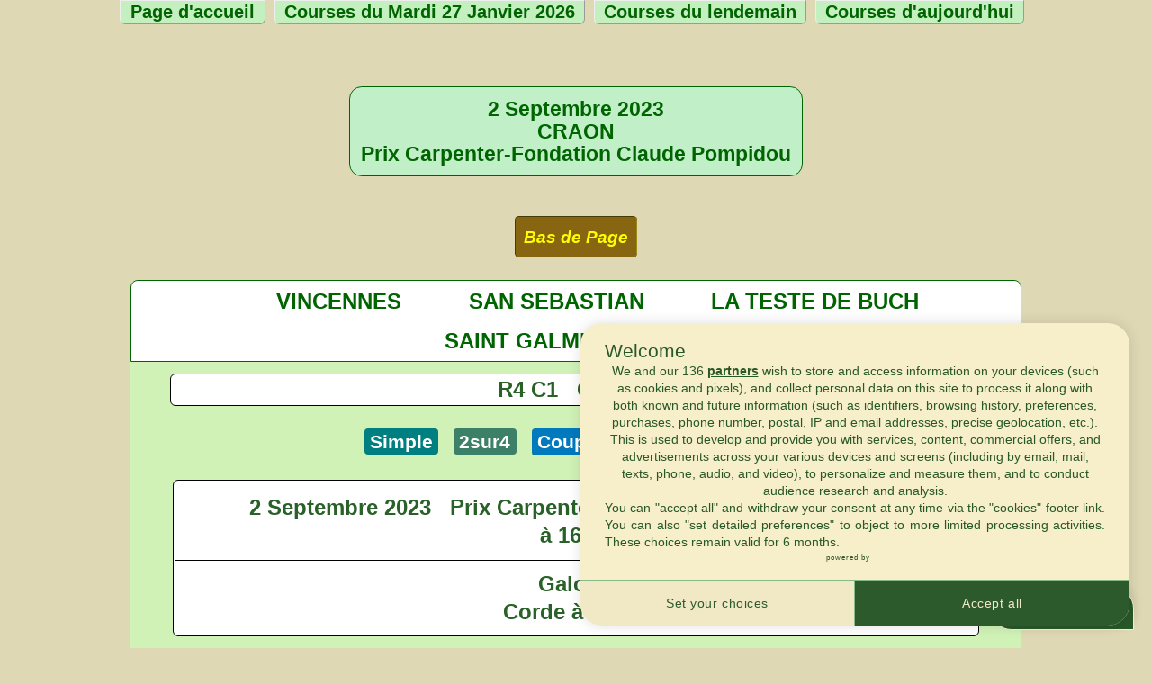

--- FILE ---
content_type: text/html; charset=UTF-8
request_url: https://www.pronostics-courses.fr/php/courses-anciennes/pronostics-old-courses-2309020401.html
body_size: 4615
content:
<!DOCTYPE html>
<html lang="fr">

<head>
<meta http-equiv="Content-Type" content="text/html; charset=utf-8">
<meta name="viewport" content="width=device-width, initial-scale=1.0">

<link rel="stylesheet" type="text/css" nonce="LCrdlxOZlr3+arnV/IJFFklduU/S57vs" href="/tmp_style_20260126_01.css">
<script data-cfasync="false" nonce="LCrdlxOZlr3+arnV/IJFFklduU/S57vs" src="https://cache.consentframework.com/js/pa/25085/c/SZFBN/stub" referrerpolicy="unsafe-url" charset="utf-8" type="text/javascript"></script>
<script data-cfasync="false" nonce="LCrdlxOZlr3+arnV/IJFFklduU/S57vs" src="https://choices.consentframework.com/js/pa/25085/c/SZFBN/cmp" referrerpolicy="unsafe-url" charset="utf-8" type="text/javascript" async></script>

<!--[if IE]>
<meta http-equiv="X-UA-Compatible" content="IE=edge">
<![endif]-->
<!--[if lt IE 9]>
<script nonce="LCrdlxOZlr3+arnV/IJFFklduU/S57vs" src="http://github.com/aFarkas/html5shiv/blob/master/dist/html5shiv.js" defer></script>
<![endif]-->


<!-- Matomo -->
<script nonce="LCrdlxOZlr3+arnV/IJFFklduU/S57vs">
  var _paq = window._paq = window._paq || [];
  /* tracker methods like "setCustomDimension" should be called before "trackPageView" */
  _paq.push(['trackPageView']);
  _paq.push(['enableLinkTracking']);
  _paq.push(['HeatmapSessionRecording::disable']);
  (function() {
    var u="https://analytics.pronostics-courses.fr/";
    _paq.push(['setTrackerUrl', u+'matomo.php']);
    _paq.push(['setSiteId', '1']);
    var d=document, g=d.createElement('script'), s=d.getElementsByTagName('script')[0];
    g.type='text/javascript'; g.nonce="LCrdlxOZlr3+arnV/IJFFklduU/S57vs"; g.async=true; g.src=u+'matomo.js'; s.parentNode.insertBefore(g,s);
  })();
</script>
<!-- End Matomo Code -->



<link rel="canonical" href="https://www.pronostics-courses.fr/php/courses-anciennes/pronostics-old-courses-2309020401.html">
<title>Prix Carpenter-Fondation Claude Pompidou - CRAON - 02/09/2023</title>
<meta name="keywords" content="cheval, chevaux, pronostics, courses de chevaux, pronostic, pronostics courses, pronostics courses de chevaux, estimations pr&eacute;visionnelles, base de donn&eacute;es courses">


<meta name="description" content="2 Septembre 2023 - Pronostics et Statistiques Courses courues : CRAON  Prix Carpenter-Fondation Claude Pompidou 2 SUR 4">
<meta name="author" content="Jean-Francois Ortolo">
</head>
<body itemscope itemtype="http://schema.org/WebPage">
<meta itemprop="name" content="Prix Carpenter-Fondation Claude Pompidou - CRAON - 02/09/2023">
<meta itemprop="description" content="2 Septembre 2023 - Pronostics et Statistiques Courses courues : CRAON  Prix Carpenter-Fondation Claude Pompidou 2 SUR 4">
<a itemprop="url" href="https://www.pronostics-courses.fr/php/courses-anciennes/pronostics-old-courses-2309020401.html" aria-label="2 Septembre 2023 - Pronostics et Statistiques Courses courues : CRAON  Prix Carpenter-Fondation Claude Pompidou 2 SUR 4"></a>
<span itemscope itemtype="http://schema.org/Language">
<meta itemprop="name" content="French">
</span>
<div itemscope itemtype="http://schema.org/AboutPage">
<div itemprop="author" itemscope itemtype="http://schema.org/Person">
<meta itemprop="name" content="Jean-Francois Ortolo">
<meta itemprop="birthDate" content="1957-12-18">
<meta itemprop="nationality" content="French">
<meta itemprop="homeLocation" content="Paris">
</div>
</div>

<meta property="og:title" content="Prix Carpenter-Fondation Claude Pompidou - CRAON - 02/09/2023">
<meta property="og:type" content="Prix Carpenter-Fondation Claude Pompidou - CRAON - 02/09/2023">
<meta property="og:url" content="https://www.pronostics-courses.fr/php/courses-anciennes/pronostics-old-courses-2309020401.html">

<div id="Menu_Page"></div><label for="show-menu" class="show-menu">Menu</label>
<input type="checkbox" id="show-menu" aria-pressed="true" role="button">
<ul id="new_menu" itemscope itemtype="http://schema.org/WebPageElement">
<li itemprop="itemListElement" itemscope itemtype="http://schema.org/ListItem"><a itemprop="item" itemscope itemtype="http://schema.org/SiteNavigationElement" href="https://www.pronostics-courses.fr">Page d&#039;accueil</a></li><li itemprop="itemListElement" itemscope itemtype="http://schema.org/ListItem"><a itemprop="item" itemscope itemtype="http://schema.org/SiteNavigationElement" href="https://www.pronostics-courses.fr/php/courses-anciennes/liste-old-courses-27-1-2026.html"> Courses du Mardi 27 Janvier 2026</a></li><li itemprop="itemListElement" itemscope itemtype="http://schema.org/ListItem"><a itemprop="item" itemscope itemtype="http://schema.org/SiteNavigationElement" href="https://www.pronostics-courses.fr/php/courses-lendemain/new-courses.php">Courses du lendemain</a></li><li itemprop="itemListElement" itemscope itemtype="http://schema.org/ListItem"><a itemprop="item" itemscope itemtype="http://schema.org/SiteNavigationElement" href="https://www.pronostics-courses.fr/php/courses-aujourdhui/new-courses.php">Courses d'aujourd'hui</a></li></ul>
<br>
<br>
<section>
<h1 class="generic_en_tete en_tete coul_titre_courses">
2 Septembre 2023<br>CRAON<br>Prix Carpenter-Fondation Claude Pompidou</h1>
<br>
<br>
<a id="Haut_Page" href="#Bas_Page">Bas de Page</a><br>
<br>
<article>
<table class="generic_main coul_table_courses" itemscope itemtype="http://schema.org/Table">
<caption class="titre_titre_new coul_table_courses" itemprop="description">

<div class="liens_reunions">
<h2 class="center_liens"><a href="https://www.pronostics-courses.fr/php/courses-anciennes/liste-old-courses-02-09-2023.html#ancre_reunion_0">VINCENNES</a>
</h2>
<h2 class="center_liens"><a href="https://www.pronostics-courses.fr/php/courses-anciennes/liste-old-courses-02-09-2023.html#ancre_reunion_1">SAN SEBASTIAN</a>
</h2>
<h2 class="center_liens"><a href="https://www.pronostics-courses.fr/php/courses-anciennes/liste-old-courses-02-09-2023.html#ancre_reunion_2">LA TESTE DE BUCH</a>
</h2>
<h2 class="center_liens"><a href="https://www.pronostics-courses.fr/php/courses-anciennes/liste-old-courses-02-09-2023.html#ancre_reunion_4">SAINT GALMIER</a>
</h2>
<h2 class="center_liens"><a href="https://www.pronostics-courses.fr/php/courses-anciennes/liste-old-courses-02-09-2023.html#ancre_reunion_5">REIMS</a>
</h2>
</div>

<div class="reunion">
R4&nbsp;C1&nbsp;&nbsp;&nbsp;CRAON</div>
<div class="liens_courses_center"><div class="parallelogramme coul logo_simple paris_none">Simple</div>
<div class="parallelogramme coul logo_2sur4 paris_none">2sur4</div>
<div class="parallelogramme coul logo_couple paris_plain">Couplé</div>
<div class="parallelogramme coul logo_trio paris_plain">Trio</div>
<div class="parallelogramme coul logo_mini_multi paris_plain">Mini Multi</div>
</div>
<div class="course_liste">
<div class="course">
<span>2 Septembre 2023</span>&nbsp;&nbsp;&nbsp;<span>Prix Carpenter-Fondation Claude Pompidou</span><br>
&nbsp;<span>&agrave;&nbsp;16h07</span></div>
<div class="liste">
<nav>Galop - </nav>
<nav>Corde à droite</nav>
</div>
</div>
&nbsp;&nbsp;<div class="liens_courses">
<div class="lien_course_none">1</div>
<div class="lien_course_actif"><a href="https://www.pronostics-courses.fr/php/courses-anciennes/pronostics-old-courses-2309020402.html">2</a>
</div>
<div class="lien_course_actif"><a href="https://www.pronostics-courses.fr/php/courses-anciennes/pronostics-old-courses-2309020403.html">3</a>
</div>
<div class="lien_course_actif"><a href="https://www.pronostics-courses.fr/php/courses-anciennes/pronostics-old-courses-2309020404.html">4</a>
</div>
<div class="lien_course_actif"><a href="https://www.pronostics-courses.fr/php/courses-anciennes/pronostics-old-courses-2309020405.html">5</a>
</div>
<div class="lien_course_actif"><a href="https://www.pronostics-courses.fr/php/courses-anciennes/pronostics-old-courses-2309020406.html">6</a>
</div>
<div class="lien_course_actif"><a href="https://www.pronostics-courses.fr/php/courses-anciennes/pronostics-old-courses-2309020407.html">7</a>
</div>
<div class="lien_course_actif"><a href="https://www.pronostics-courses.fr/php/courses-anciennes/pronostics-old-courses-2309020408.html">8</a>
</div>
</div>

</caption>
<thead>
<tr>
<th class="tooltip titrehorse" data-toggle="Nom du Cheval">
Chevaux</th>
<th class="tooltip titrecells" data-toggle="No Partants">
N°</th>
<th class="tooltip titrecells_no_tab" data-toggle="Sexe">
S</th>
<th class="tooltip titrecells_no_tab" data-toggle="Age">
A</th>
<th class="tooltip titrecells_no_tab" data-toggle="Trend à la date de la dernière course.">
Trend<br>Pr&eacute;c&eacute;d</th>
<th class="tooltip titrecells_no_tab" data-toggle="Trend actualisé à la date de la course actuelle.">
Trend<br>Actuel</th>
<th class="tooltip titrecells" data-toggle="Ce mode de Trend ne tient compte que des Courses passées datant de moins d'un an.">
Trend<br>R&eacute;cent</th>
<th class="tooltip titrecells_no_tab" data-toggle="Nombre de jours depuis la dernière course courue.">
Jours</th>
<th class="tooltip titrecells" data-toggle="Estimation Prévisionn. complète.">
Estim.<br>Pr&eacute;vis.</th>
<th class="tooltip titrecells" data-toggle="Nombre de courses précédentes courues par le cheval.">
Couru</th>
<th class="tooltip titrecells" data-toggle="Ce sont les rangs obtenus par chaque Cheval, lors de cette Course.">
Rangs</th>
<th class="tooltip titrecells" data-toggle="Moyenne pondérée des rangs d'arrrivées obtenus pour chaque Courses.">
Indice<br>Rang</th>
<th class="tooltip titrecells_no_tab" data-toggle="La moyenne pondérée ne prend en compte, que les rangs des Chevaux inférieurs ou égaux à 5.">
Plac&eacute;</th>
<th class="tooltip titrecells_no_tab" data-toggle="Pourcent. d'arrivées parmi les cinq premiers.">
&#037;<br>&lt;&#061;5</th>
<th class="tooltip titrecells_no_tab" data-toggle="Pourcent. d'arrivées parmi les trois premiers.">
&#037;<br>&lt;&#061;3</th>
</tr>
</thead>
<tbody>
<tr>
<td class="coul7 coul_black">&nbsp;EXIGENCE</td>
<td class="cellscenter">7</td>
<td class="cellscenter_no_tab">F</td>
<td class="cellscenter_no_tab">2</td>
<td class="cellscenter_no_tab">4,01</td>
<td class="cellscenter_no_tab">-0,63</td>
<td class="cellscenter">4,01</td>
<td class="cellscenter_no_tab">16</td>
<td class="cellscenter">-1,13</td>
<td class="cellscenter">3</td>
<td class="cellscenter">6</td>
<td class="cellscenter">12,14</td>
<td class="cellscenter_no_tab">7,08</td>
<td class="cellscenter_no_tab">66</td>
<td class="cellscenter_no_tab">33</td>
</tr>
<tr>
<td class="coul4 coul_black">&nbsp;VELIA&nbsp;(ARG)</td>
<td class="cellscenter">4</td>
<td class="cellscenter_no_tab">F</td>
<td class="cellscenter_no_tab">2</td>
<td class="cellscenter_no_tab">10,12</td>
<td class="cellscenter_no_tab">10,18</td>
<td class="cellscenter">10,12</td>
<td class="cellscenter_no_tab">48</td>
<td class="cellscenter">10,18</td>
<td class="cellscenter">2</td>
<td class="cellscenter">9</td>
<td class="cellscenter">7,08</td>
<td class="cellscenter_no_tab">7,08</td>
<td class="cellscenter_no_tab">100</td>
<td class="cellscenter_no_tab">50</td>
</tr>
<tr>
<td class="coul3 coul_black">&nbsp;SALMA</td>
<td class="cellscenter">3</td>
<td class="cellscenter_no_tab">F</td>
<td class="cellscenter_no_tab">2</td>
<td class="cellscenter_no_tab">10,12</td>
<td class="cellscenter_no_tab">0,89</td>
<td class="cellscenter">10,12</td>
<td class="cellscenter_no_tab">57</td>
<td class="cellscenter">0,89</td>
<td class="cellscenter">2</td>
<td class="cellscenter2">2</td>
<td class="cellscenter">12,14</td>
<td class="cellscenter_no_tab">10,12</td>
<td class="cellscenter_no_tab">50</td>
<td class="cellscenter_no_tab">0</td>
</tr>
<tr>
<td class="coul5 coul_black">&nbsp;MARA&nbsp;WOOD</td>
<td class="cellscenter">5</td>
<td class="cellscenter_no_tab">F</td>
<td class="cellscenter_no_tab">2</td>
<td class="cellscenter_no_tab">9,35</td>
<td class="cellscenter_no_tab">9,00</td>
<td class="cellscenter">9,35</td>
<td class="cellscenter_no_tab">22</td>
<td class="cellscenter">8,93</td>
<td class="cellscenter">4</td>
<td class="cellscenter">8</td>
<td class="cellscenter">10,12</td>
<td class="cellscenter_no_tab">9,44</td>
<td class="cellscenter_no_tab">75</td>
<td class="cellscenter_no_tab">0</td>
</tr>
<tr>
<td class="coul6 coul_white">&nbsp;LET&#039;S&nbsp;GO&nbsp;GIRL</td>
<td class="cellscenter">6</td>
<td class="cellscenter_no_tab">F</td>
<td class="cellscenter_no_tab">2</td>
<td class="cellscenter_no_tab">16,19</td>
<td class="cellscenter_no_tab">16,19</td>
<td class="cellscenter">16,19</td>
<td class="cellscenter_no_tab">29</td>
<td class="cellscenter">16,19</td>
<td class="cellscenter">1</td>
<td class="cellscenter">10</td>
<td class="cellscenter">16,19</td>
<td class="cellscenter_no_tab">16,19</td>
<td class="cellscenter_no_tab">0</td>
<td class="cellscenter_no_tab">0</td>
</tr>
<tr>
<td class="coul8 coul_black">&nbsp;BELISE</td>
<td class="cellscenter">8</td>
<td class="cellscenter_no_tab">F</td>
<td class="cellscenter_no_tab">2</td>
<td class="cellscenter_no_tab">12,14</td>
<td class="cellscenter_no_tab">12,14</td>
<td class="cellscenter">12,14</td>
<td class="cellscenter_no_tab">39</td>
<td class="cellscenter">12,14</td>
<td class="cellscenter">1</td>
<td class="cellscenter1">1</td>
<td class="cellscenter">12,14</td>
<td class="cellscenter_no_tab">12,14</td>
<td class="cellscenter_no_tab">0</td>
<td class="cellscenter_no_tab">0</td>
</tr>
<tr>
<td class="coul1 coul_black">&nbsp;HIMYAN</td>
<td class="cellscenter">1</td>
<td class="cellscenter_no_tab">F</td>
<td class="cellscenter_no_tab">2</td>
<td class="cellscenter_no_tab">14,16</td>
<td class="cellscenter_no_tab">14,21</td>
<td class="cellscenter">14,16</td>
<td class="cellscenter_no_tab">16</td>
<td class="cellscenter">14,21</td>
<td class="cellscenter">2</td>
<td class="cellscenter3">3</td>
<td class="cellscenter">13,15</td>
<td class="cellscenter_no_tab">13,15</td>
<td class="cellscenter_no_tab">0</td>
<td class="cellscenter_no_tab">0</td>
</tr>
<tr>
<td class="coul2 coul_white">&nbsp;DSCHINGIS&nbsp;JADE</td>
<td class="cellscenter">2</td>
<td class="cellscenter_no_tab">F</td>
<td class="cellscenter_no_tab">2</td>
<td class="cellscenter_no_tab">18,21</td>
<td class="cellscenter_no_tab">18,21</td>
<td class="cellscenter">18,21</td>
<td class="cellscenter_no_tab">9</td>
<td class="cellscenter">18,21</td>
<td class="cellscenter">1</td>
<td class="cellscenter">12</td>
<td class="cellscenter">18,21</td>
<td class="cellscenter_no_tab">18,21</td>
<td class="cellscenter_no_tab">0</td>
<td class="cellscenter_no_tab">0</td>
</tr>
<tr>
<td class="coul10 coul_white">&nbsp;UNEXPECTED&nbsp;GIRL</td>
<td class="cellscenter">10</td>
<td class="cellscenter_no_tab">F</td>
<td class="cellscenter_no_tab">2</td>
<td class="cellscenter_no_tab">0,00</td>
<td class="cellscenter_no_tab">0,00</td>
<td class="cellscenter">0,00</td>
<td class="cellscenter_no_tab">0</td>
<td class="cellscenter">0,00</td>
<td class="cellscenter">0</td>
<td class="cellscenter4">4</td>
<td class="cellscenter">0,00</td>
<td class="cellscenter_no_tab">0,00</td>
<td class="cellscenter_no_tab">0</td>
<td class="cellscenter_no_tab">0</td>
</tr>
<tr>
<td class="coul11 coul_black">&nbsp;TEARDROP&nbsp;EXPLODES</td>
<td class="cellscenter">11</td>
<td class="cellscenter_no_tab">F</td>
<td class="cellscenter_no_tab">2</td>
<td class="cellscenter_no_tab">0,00</td>
<td class="cellscenter_no_tab">0,00</td>
<td class="cellscenter">0,00</td>
<td class="cellscenter_no_tab">0</td>
<td class="cellscenter">0,00</td>
<td class="cellscenter">0</td>
<td class="cellscenter">7</td>
<td class="cellscenter">0,00</td>
<td class="cellscenter_no_tab">0,00</td>
<td class="cellscenter_no_tab">0</td>
<td class="cellscenter_no_tab">0</td>
</tr>
<tr>
<td class="coul9 coul_black">&nbsp;BANSHIE</td>
<td class="cellscenter">9</td>
<td class="cellscenter_no_tab">F</td>
<td class="cellscenter_no_tab">2</td>
<td class="cellscenter_no_tab">0,00</td>
<td class="cellscenter_no_tab">0,00</td>
<td class="cellscenter">0,00</td>
<td class="cellscenter_no_tab">0</td>
<td class="cellscenter">0,00</td>
<td class="cellscenter">0</td>
<td class="cellscenter">5</td>
<td class="cellscenter">0,00</td>
<td class="cellscenter_no_tab">0,00</td>
<td class="cellscenter_no_tab">0</td>
<td class="cellscenter_no_tab">0</td>
</tr>
<tr>
<td class="coul12 coul_black">&nbsp;HOCKA&nbsp;HEY</td>
<td class="cellscenter">12</td>
<td class="cellscenter_no_tab">F</td>
<td class="cellscenter_no_tab">2</td>
<td class="cellscenter_no_tab">0,00</td>
<td class="cellscenter_no_tab">0,00</td>
<td class="cellscenter">0,00</td>
<td class="cellscenter_no_tab">0</td>
<td class="cellscenter">0,00</td>
<td class="cellscenter">0</td>
<td class="cellscenter">11</td>
<td class="cellscenter">0,00</td>
<td class="cellscenter_no_tab">0,00</td>
<td class="cellscenter_no_tab">0</td>
<td class="cellscenter_no_tab">0</td>
</tr>
</tbody>
</table>
</article>
<div>
<br>
</div>
<div>
<p aria-hidden="true"></p>
<br>
</div>
<article>
<div class="autour_pronos">
<table class="generic_pronostics">
<caption class="titre_pronostic">
<h3>
Pronostic Calcul&eacute;
</h3>
</caption>
<thead>
<tr>
<th class="titre_ancienne">
Rangs Pr&eacute;vus
</th><th class="ligne1_anciennes">
1
</th><th class="ligne1_anciennes">
2
</th><th class="ligne1_anciennes">
3
</th><th class="ligne1_anciennes">
4
</th><th class="ligne1_anciennes">
5
</th></tr>
</thead>
<tbody>
<tr>
<td class="titre_ancienne">
Partants
</td><td class="ligne3_anciennes">
7
</td><td class="ligne3_anciennes">
4
</td><td class="ligne3_anciennes">
3
</td><td class="ligne3_anciennes">
5
</td><td class="ligne3_anciennes">
1
</td></tr>
<tr>
<td class="titre_ancienne">
Rangs obtenus
</td><td class="ligne3_anciennes">

</td><td class="ligne3_anciennes">

</td><td class="ligne3_anciennes2">
2
</td><td class="ligne3_anciennes">

</td><td class="ligne3_anciennes3">
3
</td></tr>
</tbody>
</table>
</div>
</article>
<div>
<br>
</div>
<div>
<br>
<br>
</div>
<div>
<br>
</div>
<article>
<h2 class="autour_pronos coul_autour_pronos">
Rapports des Courses
</h2>
<div class="centered_50_rapports">
<div class="tableau_rapports">
<div class="legende">
eRapports pour 1 &euro;</div>
<div class="table">
	<div class="td_first_titre colspan30">
	eSimple
	</div>
	<div class="td_first colspan23">
	8
	</div>
	<div class="td_first colspan23">
	3
	</div>
	<div class="td_first colspan23">
	1
	</div>
	<div class="td_first_bas colspan30">
	Gagnant
	</div>
	<div class="td_bas colspan23">
	4,70
	</div>
	<div class="td_bas colspan23">
	&nbsp;
	</div>
	<div class="td_bas colspan23">
	&nbsp;
	</div>
	<div class="td_first_bas colspan30">
	Plac&eacute;
	</div>
	<div class="td_bas colspan23">
	2,10
	</div>
	<div class="td_bas colspan23">
	2,30
	</div>
	<div class="td_bas colspan23">
	5,60
	</div>
</div>
<br>
<br>
<div class="table">
	<div class="td_first_titre colspan30">
	eCoupl&eacute;
	</div>
	<div class="td_first colspan23">
	8-3
	</div>
	<div class="td_first colspan23">
	8-1
	</div>
	<div class="td_first colspan23">
	3-1
	</div>
	<div class="td_first_bas colspan30">
	Gagnant
	</div>
	<div class="td_bas colspan23">
	14,90
	</div>
	<div class="td_bas colspan23">
	&nbsp;
	</div>
	<div class="td_bas colspan23">
	&nbsp;
	</div>
	<div class="td_first_bas colspan30">
	Plac&eacute;
	</div>
	<div class="td_bas colspan23">
	7,20
	</div>
	<div class="td_bas colspan23">
	15,20
	</div>
	<div class="td_bas colspan23">
	14,70
	</div>
</div>
<br>
<br>
<div class="table">
	<div class="td_first_titre colspan50">
	eTrio
	</div>
	<div class="td_first colspan50">
	8-3-1
	</div>
	<div class="td_first_bas colspan50">
	&nbsp;
	</div>
	<div class="td_bas colspan50">
	90,80
	</div>
</div>
<br>
<br>
<div class="table">
	<div class="td_first_titre colspan33">
	e2sur4
	</div>
	<div class="td_titre colspan66">
	5,50
	</div>
	<div class="td_first_bas colspan33">
	8-3
	</div>
	<div class="td_bas colspan33">
	8-10
	</div>
	<div class="td_bas colspan33">
	3-10
	</div>
	<div class="td_first_bas colspan33">
	8-1
	</div>
	<div class="td_bas colspan33">
	3-1
	</div>
	<div class="td_bas colspan33">
	1-10
	</div>
</div>
<br>
<br>
<div class="table">
	<div class="td_first_titre colspan33">
	eMini Multi
	</div>
	<div class="td_titre colspan66">
	8-3-1-10
	</div>
	<div class="td_first_bas colspan33">
	Mini Multi en 4
	</div>
	<div class="td_bas colspan33">
	Mini Multi en 5
	</div>
	<div class="td_bas colspan33">
	Mini Multi en 6
	</div>
	<div class="td_first_bas colspan33">
	313,50
	</div>
	<div class="td_bas colspan33">
	62,70
	</div>
	<div class="td_bas colspan33">
	20,90
	</div>
</div>
<br>
<br>
</div>
</div>
<p><br></p>
<div class="centered_50_rapports">
<div class="tableau_rapports">
<div class="legende">
Rapports réels pour 1&euro;</div>
<div class="table">
	<div class="td_first_titre colspan30">
	Simple
	</div>
	<div class="td_first colspan23">
	8
	</div>
	<div class="td_first colspan23">
	3
	</div>
	<div class="td_first colspan23">
	1
	</div>
	<div class="td_first_bas colspan30">
	Gagnant
	</div>
	<div class="td_bas colspan23">
	4,90
	</div>
	<div class="td_bas colspan23">
	&nbsp;
	</div>
	<div class="td_bas colspan23">
	&nbsp;
	</div>
	<div class="td_first_bas colspan30">
	Plac&eacute;
	</div>
	<div class="td_bas colspan23">
	1,80
	</div>
	<div class="td_bas colspan23">
	2,20
	</div>
	<div class="td_bas colspan23">
	7,00
	</div>
</div>
<br>
<br>
<div class="table">
	<div class="td_first_titre colspan30">
	Coupl&eacute;
	</div>
	<div class="td_first colspan23">
	8-3
	</div>
	<div class="td_first colspan23">
	8-1
	</div>
	<div class="td_first colspan23">
	3-1
	</div>
	<div class="td_first_bas colspan30">
	Gagnant
	</div>
	<div class="td_bas colspan23">
	15,20
	</div>
	<div class="td_bas colspan23">
	&nbsp;
	</div>
	<div class="td_bas colspan23">
	&nbsp;
	</div>
	<div class="td_first_bas colspan30">
	Plac&eacute;
	</div>
	<div class="td_bas colspan23">
	7,20
	</div>
	<div class="td_bas colspan23">
	22,80
	</div>
	<div class="td_bas colspan23">
	31,30
	</div>
</div>
<br>
<br>
<div class="table">
	<div class="td_first_titre colspan50">
	Trio
	</div>
	<div class="td_first colspan50">
	8-3-1
	</div>
	<div class="td_first_bas colspan50">
	&nbsp;
	</div>
	<div class="td_bas colspan50">
	115,50
	</div>
</div>
<br>
<br>
<div class="table">
	<div class="td_first_titre colspan33">
	2 sur 4
	</div>
	<div class="td_titre colspan66">
	8,80
	</div>
	<div class="td_first_bas colspan33">
	8-3
	</div>
	<div class="td_bas colspan33">
	8-10
	</div>
	<div class="td_bas colspan33">
	3-10
	</div>
	<div class="td_first_bas colspan33">
	8-1
	</div>
	<div class="td_bas colspan33">
	3-1
	</div>
	<div class="td_bas colspan33">
	1-10
	</div>
</div>
<br>
<br>
<div class="table">
	<div class="td_first_titre colspan33">
	Mini Multi
	</div>
	<div class="td_titre colspan66">
	8-3-1-10
	</div>
	<div class="td_first_bas colspan33">
	Mini Multi en 4
	</div>
	<div class="td_bas colspan33">
	Mini Multi en 5
	</div>
	<div class="td_bas colspan33">
	Mini Multi en 6
	</div>
	<div class="td_first_bas colspan33">
	703,50
	</div>
	<div class="td_bas colspan33">
	140,70
	</div>
	<div class="td_bas colspan33">
	46,90
	</div>
</div>
<br>
<br>
</div>
</div>
<p><br></p>
<p><br></p>
<div class="centered_50_rapports">
<div class="tableau_rapports">
<div class="legende">
Rapports Genybet pour 1 &euro;</div>
<div class="table">
	<div class="td_first_titre colspan30">
	gSimple
	</div>
	<div class="td_first colspan23">
	8
	</div>
	<div class="td_first colspan23">
	3
	</div>
	<div class="td_first colspan23">
	1
	</div>
	<div class="td_first_bas colspan30">
	Gagnant
	</div>
	<div class="td_bas colspan23">
	5,14
	</div>
	<div class="td_bas colspan23">
	&nbsp;
	</div>
	<div class="td_bas colspan23">
	&nbsp;
	</div>
	<div class="td_first_bas colspan30">
	Plac&eacute;
	</div>
	<div class="td_bas colspan23">
	2,23
	</div>
	<div class="td_bas colspan23">
	2,05
	</div>
	<div class="td_bas colspan23">
	6,55
	</div>
</div>
<br>
<br>
<div class="table">
	<div class="td_first_titre colspan30">
	gCoupl&eacute;
	</div>
	<div class="td_first colspan23">
	8-3
	</div>
	<div class="td_first colspan23">
	8-1
	</div>
	<div class="td_first colspan23">
	3-1
	</div>
	<div class="td_first_bas colspan30">
	Gagnant
	</div>
	<div class="td_bas colspan23">
	14,47
	</div>
	<div class="td_bas colspan23">
	&nbsp;
	</div>
	<div class="td_bas colspan23">
	&nbsp;
	</div>
	<div class="td_first_bas colspan30">
	Plac&eacute;
	</div>
	<div class="td_bas colspan23">
	5,69
	</div>
	<div class="td_bas colspan23">
	18,24
	</div>
	<div class="td_bas colspan23">
	17,09
	</div>
</div>
<br>
<br>
<div class="table">
	<div class="td_first_titre colspan50">
	gCoupl&eacute; Ordre
	</div>
	<div class="td_first colspan50">
	8-3
	</div>
	<div class="td_first_bas colspan50">
	Gagnant
	</div>
	<div class="td_bas colspan50">
	13,17
	</div>
</div>
<br>
<br>
<div class="table">
	<div class="td_first_titre colspan50">
	gTrio
	</div>
	<div class="td_first colspan50">
	8-3-1
	</div>
	<div class="td_first_bas colspan50">
	&nbsp;
	</div>
	<div class="td_bas colspan50">
	116,44
	</div>
</div>
<br>
<br>
<div class="table">
	<div class="td_first_titre colspan33">
	g2sur4
	</div>
	<div class="td_titre colspan66">
	6,07
	</div>
	<div class="td_first_bas colspan33">
	8-3
	</div>
	<div class="td_bas colspan33">
	8-10
	</div>
	<div class="td_bas colspan33">
	3-10
	</div>
	<div class="td_first_bas colspan33">
	8-1
	</div>
	<div class="td_bas colspan33">
	3-1
	</div>
	<div class="td_bas colspan33">
	1-10
	</div>
</div>
<br>
<br>
<div class="table">
	<div class="td_first_titre colspan50">
	gTop4
	</div>
	<div class="td_first colspan50">
	8-3-1-10
	</div>
	<div class="td_first_bas colspan50">
	&nbsp;
	</div>
	<div class="td_bas colspan50">
	405,17
	</div>
</div>
<br>
<br>
</div>
</div>
</article>
<div>
</div>
<span itemprop="item" itemscope itemtype="http://schema.org/SiteNavigationElement">
<a class="bouton coul_boutons" href="https://www.pronostics-courses.fr/php/courses-anciennes/mode_demploi.html" itemprop="url">
<span itemprop="description">M&eacute;thode d&#039;Utilisation des Statistiques</span>
</a>
</span>
<div>
<br>
<br>
</div>
<article>
<form action="https://www.pronostics-courses.fr/php/courses-anciennes/statistiques-old-courses.php" method="get">
<div>
<input type="hidden" id="ENTIERS" name="ENTIERS" value="2309020401t3t1t0.0304t0.0304">
</div>
<!-- HAUT DE LA FORM //-->
<div>
<div class="generic_main table1" itemscope itemtype="http://schema.org/Table">
<div class= "tr">
<div class= "row">
<h3 class="coul_table_courses" itemprop="description">
Panneau de Configuration
</h3>
</div>
</div>
<div class= "tr">
<div class= "row">
<!-- Panneau gauche -->
<div class="container_fieldset">
<div class="no_tab_outside_fieldset">
<fieldset>
<legend>
Mode Statistique
</legend>
<div class="inside_fieldset">
<label class="bouton coul_boutons" for="Mode_0">Multiplicatif
</label>
<input type="radio" id="Mode_0" name="MODE" value="0">
</div>
<div class="inside_fieldset">
<label class="bouton coul_boutons" for="Mode_1">Additif
</label>
<input type="radio" id="Mode_1" name="MODE" value="1" checked="checked">
</div>
</fieldset>
</div>
<!-- Fin de Panneau gauche -->
<!-- Panneau milieu -->
<div class="no_tab_outside_fieldset">
<fieldset>
<legend>
Performances
</legend>
<div class="inside_fieldset">
<label class="bouton coul_boutons" for="Redirect_0">Globales
</label>
<input type="radio" name="REDIRECT" id="Redirect_0" value="0">
</div>
<div class="inside_fieldset">
<label class="bouton coul_boutons" for="Redirect_1">Actuelles
</label>
<input type="radio" name="REDIRECT" id="Redirect_1" value="1" checked="checked">
</div>
</fieldset>
</div>
<!-- Panneau droite -->
<div class="outside_fieldset">
<fieldset>
<legend>
Mode Tri
</legend>
<div class="inside_fieldset">
<label class="bouton coul_boutons" for="Tend_0">Trend Actuel
</label>
<input type="radio" name="TEND" id="Tend_0" value="0">
</div>
<div class="inside_fieldset">
<label class="bouton coul_boutons" for="Tend_1">Estimations
</label>
<input type="radio" name="TEND" id="Tend_1" value="1">
</div>
<div class="inside_fieldset">
<label class="bouton coul_boutons" for="Tend_2">Trend Pr&eacute;c&eacute;d
</label>
<input type="radio" name="TEND" id="Tend_2" value="2">
</div>
<div class="inside_fieldset">
<label class="bouton coul_boutons" for="Tend_3">Trend R&eacute;cent
</label>
<input type="radio" name="TEND" id="Tend_3" value="3" checked="checked">
</div>
<div class="inside_fieldset">
<label class="bouton coul_boutons" for="Tend_4">Indices
</label>
<input type="radio" name="TEND" id="Tend_4" value="4">
</div>
<div class="inside_fieldset">
<label class="bouton coul_boutons" for="Tend_5">Mixte
</label>
<input type="radio" name="TEND" id="Tend_5" value="5">
</div>
<div class="inside_fieldset">
<label class="bouton coul_boutons" for="Tend_6">Valeur calcul&eacute;e
</label>
<input type="radio" name="TEND" id="Tend_6" value="6">
</div>
</fieldset>
</div>
<!-- Fin de Panneau droite -->
<!-- Fin de Table-row  -->
<!-- Fin de Tableau principal  -->
<!-- Fin de div  -->
</div>
</div>
</div>
<div class= "tr">
<div class= "row">
<div class="container_fieldset">
<!-- BAS DE LA FORM //-->
<!-- Panneau gauche -->
<div class="no_tab_outside_fieldset">
<fieldset>
<legend>
Partants
</legend>
<div>
<input type="checkbox" id="1" name="PARAM[]" value="1" checked>
<label for="1">
Partants 1
</label>
</div>
<div>
<input type="checkbox" id="2" name="PARAM[]" value="2" checked>
<label for="2">
Partants 2
</label>
</div>
<div>
<input type="checkbox" id="3" name="PARAM[]" value="3" checked>
<label for="3">
Partants 3
</label>
</div>
<div>
<input type="checkbox" id="4" name="PARAM[]" value="4" checked>
<label for="4">
Partants 4
</label>
</div>
<div>
<input type="checkbox" id="5" name="PARAM[]" value="5" checked>
<label for="5">
Partants 5
</label>
</div>
<div>
<input type="checkbox" id="6" name="PARAM[]" value="6" checked>
<label for="6">
Partants 6
</label>
</div>
<div>
<input type="checkbox" id="7" name="PARAM[]" value="7" checked>
<label for="7">
Partants 7
</label>
</div>
<div>
<input type="checkbox" id="8" name="PARAM[]" value="8" checked>
<label for="8">
Partants 8
</label>
</div>
<div>
<input type="checkbox" id="9" name="PARAM[]" value="9" checked>
<label for="9">
Partants 9
</label>
</div>
<div>
<input type="checkbox" id="10" name="PARAM[]" value="10" checked>
<label for="10">
Partants 10
</label>
</div>
<div>
<input type="checkbox" id="11" name="PARAM[]" value="11" checked>
<label for="11">
Partants 11
</label>
</div>
<div>
<input type="checkbox" id="12" name="PARAM[]" value="12" checked>
<label for="12">
Partants 12
</label>
</div>
</fieldset>
</div>
<!-- Fin de Row -->
<!-- Fin de Panneau gauche -->
<!-- Fin de centercellext -->
<input type="hidden" id="TAB_P" name="TAB_P" value="1.2.3.4.5.6.7.8.9.10.11.12">
<!-- Début de Panneau milieu -->
<div class="outside_fieldset">
<fieldset>
<legend>
Historique
</legend>
<div class="inside_fieldset">
<label class="bouton coul_boutons" for="Affic_0">Historique
</label>
<input type="radio" name="AFFIC" id="Affic_0" value="1">
</div>
<!-- Fin de table-row -->
<div class="inside_fieldset">
<label class="bouton coul_boutons" for="Affic_1">Pas d&#039;Histor.
</label>
<input type="radio" name="AFFIC" id="Affic_1" value="0" checked="checked">
</div>
<!-- Fin de table-row -->
</fieldset>
</div>
<!-- Fin de Panneau milieu -->
<!-- Fin de centercellext -->
<!-- Début de Panneau droite -->
<div class="no_tab_outside_fieldset">
<fieldset class="trimestre">
<legend>
Trimestre D&eacute;but
</legend>
<label class="bouton coul_boutons" for="FIRST_PERIODE">Trimestre D&eacute;but
</label>
<select id="FIRST_PERIODE" name="FIRST_PERIODE" size="1">
<option value="8044">2011&nbsp;&#045;&nbsp;1</option>
<option value="8045">2011&nbsp;&#045;&nbsp;2</option>
<option value="8046">2011&nbsp;&#045;&nbsp;3</option>
<option value="8047">2011&nbsp;&#045;&nbsp;4</option>
<option value="8048">2012&nbsp;&#045;&nbsp;1</option>
<option value="8049">2012&nbsp;&#045;&nbsp;2</option>
<option value="8050">2012&nbsp;&#045;&nbsp;3</option>
<option value="8051">2012&nbsp;&#045;&nbsp;4</option>
<option value="8052">2013&nbsp;&#045;&nbsp;1</option>
<option value="8053">2013&nbsp;&#045;&nbsp;2</option>
<option value="8054">2013&nbsp;&#045;&nbsp;3</option>
<option value="8055">2013&nbsp;&#045;&nbsp;4</option>
<option value="8056">2014&nbsp;&#045;&nbsp;1</option>
<option value="8057">2014&nbsp;&#045;&nbsp;2</option>
<option value="8058">2014&nbsp;&#045;&nbsp;3</option>
<option value="8059">2014&nbsp;&#045;&nbsp;4</option>
<option value="8060">2015&nbsp;&#045;&nbsp;1</option>
<option value="8061">2015&nbsp;&#045;&nbsp;2</option>
<option value="8062">2015&nbsp;&#045;&nbsp;3</option>
<option value="8063">2015&nbsp;&#045;&nbsp;4</option>
<option value="8064">2016&nbsp;&#045;&nbsp;1</option>
<option value="8065">2016&nbsp;&#045;&nbsp;2</option>
<option value="8066">2016&nbsp;&#045;&nbsp;3</option>
<option value="8067">2016&nbsp;&#045;&nbsp;4</option>
<option value="8068">2017&nbsp;&#045;&nbsp;1</option>
<option value="8069">2017&nbsp;&#045;&nbsp;2</option>
<option value="8070">2017&nbsp;&#045;&nbsp;3</option>
<option value="8071">2017&nbsp;&#045;&nbsp;4</option>
<option value="8072">2018&nbsp;&#045;&nbsp;1</option>
<option value="8073">2018&nbsp;&#045;&nbsp;2</option>
<option value="8074">2018&nbsp;&#045;&nbsp;3</option>
<option value="8075">2018&nbsp;&#045;&nbsp;4</option>
<option value="8076">2019&nbsp;&#045;&nbsp;1</option>
<option value="8077">2019&nbsp;&#045;&nbsp;2</option>
<option value="8078">2019&nbsp;&#045;&nbsp;3</option>
<option value="8079">2019&nbsp;&#045;&nbsp;4</option>
<option value="8080">2020&nbsp;&#045;&nbsp;1</option>
<option value="8081">2020&nbsp;&#045;&nbsp;2</option>
<option value="8082">2020&nbsp;&#045;&nbsp;3</option>
<option value="8083">2020&nbsp;&#045;&nbsp;4</option>
<option value="8084">2021&nbsp;&#045;&nbsp;1</option>
<option value="8085">2021&nbsp;&#045;&nbsp;2</option>
<option value="8086">2021&nbsp;&#045;&nbsp;3</option>
<option value="8087">2021&nbsp;&#045;&nbsp;4</option>
<option value="8088">2022&nbsp;&#045;&nbsp;1</option>
<option value="8089">2022&nbsp;&#045;&nbsp;2</option>
<option value="8090">2022&nbsp;&#045;&nbsp;3</option>
<option value="8091">2022&nbsp;&#045;&nbsp;4</option>
<option value="8092">2023&nbsp;&#045;&nbsp;1</option>
<option selected="selected" value="8093">2023&nbsp;&#045;&nbsp;2</option>
<option value="8094">2023&nbsp;&#045;&nbsp;3</option>
</select>
<!-- Fin de onecentercell -->
</fieldset>
</div>
<div class="no_tab_outside_fieldset">
<fieldset class="trimestre">
<legend>
Trimestre Fin
</legend>
<label class="bouton coul_boutons" for="LAST_PERIODE">Trimestre Fin
</label>
<select id="LAST_PERIODE" name="LAST_PERIODE" size="1">
<option value="8044">2011&nbsp;&#045;&nbsp;1</option>
<option value="8045">2011&nbsp;&#045;&nbsp;2</option>
<option value="8046">2011&nbsp;&#045;&nbsp;3</option>
<option value="8047">2011&nbsp;&#045;&nbsp;4</option>
<option value="8048">2012&nbsp;&#045;&nbsp;1</option>
<option value="8049">2012&nbsp;&#045;&nbsp;2</option>
<option value="8050">2012&nbsp;&#045;&nbsp;3</option>
<option value="8051">2012&nbsp;&#045;&nbsp;4</option>
<option value="8052">2013&nbsp;&#045;&nbsp;1</option>
<option value="8053">2013&nbsp;&#045;&nbsp;2</option>
<option value="8054">2013&nbsp;&#045;&nbsp;3</option>
<option value="8055">2013&nbsp;&#045;&nbsp;4</option>
<option value="8056">2014&nbsp;&#045;&nbsp;1</option>
<option value="8057">2014&nbsp;&#045;&nbsp;2</option>
<option value="8058">2014&nbsp;&#045;&nbsp;3</option>
<option value="8059">2014&nbsp;&#045;&nbsp;4</option>
<option value="8060">2015&nbsp;&#045;&nbsp;1</option>
<option value="8061">2015&nbsp;&#045;&nbsp;2</option>
<option value="8062">2015&nbsp;&#045;&nbsp;3</option>
<option value="8063">2015&nbsp;&#045;&nbsp;4</option>
<option value="8064">2016&nbsp;&#045;&nbsp;1</option>
<option value="8065">2016&nbsp;&#045;&nbsp;2</option>
<option value="8066">2016&nbsp;&#045;&nbsp;3</option>
<option value="8067">2016&nbsp;&#045;&nbsp;4</option>
<option value="8068">2017&nbsp;&#045;&nbsp;1</option>
<option value="8069">2017&nbsp;&#045;&nbsp;2</option>
<option value="8070">2017&nbsp;&#045;&nbsp;3</option>
<option value="8071">2017&nbsp;&#045;&nbsp;4</option>
<option value="8072">2018&nbsp;&#045;&nbsp;1</option>
<option value="8073">2018&nbsp;&#045;&nbsp;2</option>
<option value="8074">2018&nbsp;&#045;&nbsp;3</option>
<option value="8075">2018&nbsp;&#045;&nbsp;4</option>
<option value="8076">2019&nbsp;&#045;&nbsp;1</option>
<option value="8077">2019&nbsp;&#045;&nbsp;2</option>
<option value="8078">2019&nbsp;&#045;&nbsp;3</option>
<option value="8079">2019&nbsp;&#045;&nbsp;4</option>
<option value="8080">2020&nbsp;&#045;&nbsp;1</option>
<option value="8081">2020&nbsp;&#045;&nbsp;2</option>
<option value="8082">2020&nbsp;&#045;&nbsp;3</option>
<option value="8083">2020&nbsp;&#045;&nbsp;4</option>
<option value="8084">2021&nbsp;&#045;&nbsp;1</option>
<option value="8085">2021&nbsp;&#045;&nbsp;2</option>
<option value="8086">2021&nbsp;&#045;&nbsp;3</option>
<option value="8087">2021&nbsp;&#045;&nbsp;4</option>
<option value="8088">2022&nbsp;&#045;&nbsp;1</option>
<option value="8089">2022&nbsp;&#045;&nbsp;2</option>
<option value="8090">2022&nbsp;&#045;&nbsp;3</option>
<option value="8091">2022&nbsp;&#045;&nbsp;4</option>
<option value="8092">2023&nbsp;&#045;&nbsp;1</option>
<option value="8093">2023&nbsp;&#045;&nbsp;2</option>
<option selected="selected" value="8094">2023&nbsp;&#045;&nbsp;3</option>
</select>
<!-- Fin de onecentercell -->
<!-- Fin de Row -->
</fieldset>
</div>
</div>
<!-- Fin de Panneau droite -->
<!-- Fin de centercellext -->
<!-- Fin de Row -->
<!-- Fin de generic_main table1 -->
<!-- Fin de div  -->
</div>
</div>
<div class= "tr">
<div class= "row">
<input class="coul_boutons" type="submit" value="&nbsp;Ok&nbsp;">
</div>
</div>
</div>
</div>
</form>
</article>
</section>
<div>
<br>
<br>
</div>
<footer>
<ul class="menu_page" itemscope itemtype="http://schema.org/ItemList">
<li class="menu_page_haut" itemprop="itemListElement" itemscope itemtype="http://schema.org/ListItem">
<h4 itemprop="item" itemscope itemtype="http://schema.org/SiteNavigationElement">
<a  class="coul_boutons" itemprop="url" href="https://www.pronostics-courses.fr"><span itemprop="description">Page d&#039;accueil</span></a>
</h4>
</li>
<li class="menu_page_milieu" itemprop="itemListElement" itemscope itemtype="http://schema.org/ListItem">
<h4 itemprop="item" itemscope itemtype="http://schema.org/SiteNavigationElement">
<a  class="coul_boutons" itemprop="url" href="https://www.pronostics-courses.fr/php/courses-anciennes/liste-old-courses-02-09-2023.html"><span itemprop="description">Courses du Jour</span></a>
</h4>
</li>
<li class="menu_page_milieu" itemprop="itemListElement" itemscope itemtype="http://schema.org/ListItem">
<h4 itemprop="item" itemscope itemtype="http://schema.org/SiteNavigationElement">
<a  class="coul_boutons" itemprop="url" href="https://www.pronostics-courses.fr/php/courses-lendemain/new-courses.php"><span itemprop="description">Courses du lendemain</span></a>
</h4>
</li>
<li class="menu_page_bas" itemprop="itemListElement" itemscope itemtype="http://schema.org/ListItem">
<h4 itemprop="item" itemscope itemtype="http://schema.org/SiteNavigationElement">
<a  class="coul_boutons" itemprop="url" href="https://www.pronostics-courses.fr/php/courses-aujourdhui/new-courses.php"><span itemprop="description">Courses d'aujourd'hui</span></a>
</h4>
</li>
</ul>
<br>
<br>
<div>
<a id="Bas_Page" href="#Haut_Page">Haut de Page</a></div>
<div>
<p><br></p>
</div>
<p><br></p>
<h4 id="mentions_legales" itemscope itemtype="http://schema.org/WebPageElement">
<span itemprop="about" itemscope itemtype="http://schema.org/SiteNavigationElement">
<a itemprop="url" href="/php/cgu/mentions-legales.html">
<span itemprop="description">Mentions l&eacute;gales du site</span>
</a>
</span>
</h4>
<p><br></p>
<p aria-hidden="true"></p>
</footer>
</body>
</html>


--- FILE ---
content_type: text/css
request_url: https://www.pronostics-courses.fr/tmp_style_20260126_01.css
body_size: 5513
content:
html {
  width: 100%;
  padding: 0;
  box-sizing: border-box;
}
body {
  background-color: #dfd8b4;
  border: 0;
  margin: 0;
  font-family: Arial, Helvetica, "Liberation Sans", FreeSans, sans-serif;
  font-size: 0.9em;
  line-height: 1.8em;
  text-align: center;
  padding: 0;
  width: 100%;
}
img.view2{border-collapse:collapse;border:thin solid darkgreen;margin-left:auto;margin-right:auto;text-align:center;width:97%;height:auto;}
span.coul_listecourses,
h3.coul_listecourses,
h4.coul_listecourses {
  display: inline-block;
  background-color: #fff;
  border: darkgreen solid 1px;
  color: darkgreen;
  border-radius: 5px;
  text-align: center;
  margin: auto;
  padding: 0.3em 0.7em;
}
h1.coul_titre_courses,
h2.coul_titre_courses {
  color: darkgreen;
  background-color: #c0efc8;
}
div.coul_table_courses,
h3.coul_table_courses {
  padding: 0;
  color: darkgreen;
  background-color: #d0f2b6;
}

table.coul_table_courses,
caption.coul_table_courses {
  padding: 0;
  color: darkgreen;
  background-color: #d0f2b6;
  border-radius: 8px 8px 8px 8px;
}

nav.coul_reunions,
h2.coul_reunions,
header.coul_reunions {
  color: #006400;
  background-color: #e0d880;
}
div.coul_boutons,
table.coul_boutons,
caption.coul_boutons,
th.coul_boutons,
label.coul_boutons,
input.coul_boutons,
a.coul_boutons,
span.coul_boutons {
  color: #ffe524;
  background-color: #006b00;
  font-weight: 766;
}
label.coul_boutons,
input.coul_boutons,
a.coul_boutons,
span.coul_boutons {
  border-radius: 7px;
}
label.bouton {
  font-size: 0.75em;
  width: 8.5em;
  text-align: center;
  margin: auto 5px 5px auto;
}
h2.coul_autour_pronos,
div.coul_autour_pronos,
table.coul_autour_pronos,
h3.coul_autour_pronos {
  color: darkgreen;
  background-color: #a0f0b1;
}
div.coul_autour_pronos {
  display: inline-block;
}
ul {
  list-style-type: none;
}
hr {
  box-sizing: content-box;
  height: 0;
  overflow: visible;
}
button,
input,
select,
textarea {
  font-size: 100%;
  margin: auto;
}
button,
input {
  display: inline-block;
  overflow: visible;
}
button,
select {
  text-transform: none;
}
button::-moz-focus-inner,
[type="button"]::-moz-focus-inner,
[type="submit"]::-moz-focus-inner {
  border-style: none;
  padding: 0;
}
button:-moz-focusring,
[type="button"]:-moz-focusring,
[type="submit"]:-moz-focusring {
  outline: 1px dotted ButtonText;
}
textarea {
  overflow: auto;
}
[type="checkbox"],
[type="radio"] {
  box-sizing: border-box;
  padding: 0;
}
::-webkit-file-upload-button {
  font: inherit;
}
div {
  margin: auto;
  text-align: center;
}
div.menu_page {
  display: inline-block;
  background-color: #fff;
  border: darkgreen inset 1px;
  border-radius: 6px;
  font-size: 1.25em;
  font-weight: 700;
  list-style-type: none;
  margin: 0.5em auto;
  padding: 0.5em;
  text-align: center;
}
h1 {
  margin-left: auto;
  margin-right: auto;
  text-align: center;
  font-size: 1em;
  font-style: normal;
  font-weight: 700;
  text-decoration: none;
}
h2,
div.text {
  text-indent: 2em;
  max-width: 90%;
  margin: 0 auto;
  text-align: center;
  font-size: 1em;
  font-weight: 700;
  color: darkgreen;
}
h2 {
  text-align: center;
}
ul.bloctextebas div.text {
  text-align: center;
}
h3,
h4 {
  display: block;
  color: darkgreen;
  font-size: 1em;
  font-weight: 700;
  margin: 0 auto;
  text-align: center;
}
div.logo {
  font-size: 2em;
  background-color: #6c6;
  background-image: linear-gradient(#4f856a, #57e07f);
  border-radius: 0.6em;
  box-shadow: 1px 1.5px 4px 1px rgb(20, 80, 40, 0.7);
  color: #ff3;
  display: inline-block;
  font-weight: 700;
  padding: 0.5em;
  text-shadow: 0 1px 0 #441;
}
h1.en_tete,
h3.en_tete {
  display: inline-block;
  font-size: 1.6em;
}
div.contact {
  max-width: 95%;
  margin-left: auto;
  margin-right: auto;
  padding: 0;
  text-align: center;
}
h1.generic_en_tete,
h2.generic_en_tete,
h3.generic_en_tete,
div.generic_en_tete {
  display: inline-block;
  border-collapse: collapse;
  border-color: darkgreen;
  border-radius: 0.6em;
  border-style: solid;
  border-width: thin;
  padding: 0.5em;
}
h1.titre,
h2.titre {
  width: 98%;
  margin: 2em auto;
}
h2.en_tete {
  width: 60%;
}
h2.center_liens {
  background-color: #fff;
  border: 0;
  color: darkgreen;
  display: inline-block;
  font-size: 1em;
  font-weight: 700;
  margin: auto;
  padding: 0.4em;
}
h2.center_liens a:hover {
  color: #c93;
}
div.table1 {
  max-width: 100%;
  border: darkgreen solid thin;
  border-collapse: collapse;
  padding: 0.3em;
}
a {
  color: inherit;
  line-height: inherit;
  font-weight: 700;
  text-decoration: none;
}
a:hover {
  text-decoration: underline;
}
a:active {
  outline: 0;
}
table {
  display: table;
  border-spacing: 0;
  border-collapse: separate;
  border-spacing: 0;
  border-width: thin;
  border-style: solid;
  border-color: darkgreen;
  margin: auto;
  text-align: center;
}
caption {
  font-weight: 700;
  margin: 0 auto;
  padding: 0.2em 0.4em;
  text-align: center;
}
td,
th {
  border-collapse: collapse;
  border: darkgreen solid thin;
  font-weight: 700;
  margin: 0;
  text-align: center;
  padding: 0.17em;
}
td {
  color: darkgreen;
}
form {
  text-align: center;
  margin: 0.3em auto;
  margin: 0.3em;
  font-size: 1.4em;
}
form.calendar {
  display: inline-block;
}
table.generic_main {
  display: table;
  margin: auto;
  text-align: center;
  border-collapse: collapse;
  border-spacing: 0;
  border-color: darkgreen;
  border-width: thin;
  border-radius: 8px 8px 8px 8px;
  padding: 0.25em;
  font-size: 1.4em;
}
div.generic_main {
  display: table;
  text-align: center;
  margin: 0 auto;
  font-weight: 700;
  font-size: 1.1em;
  border-collapse: separate;
  padding: 0;
  border: thin solid black;
  border-radius: 10px;
}
caption.titre_titre_new {
  font-size: 1.2em;
  border-color: transparent;
}
div.centercellext {
  display: table-cell;
  padding: 0.2em;
  vertical-align: middle;
  border: darkgreen solid thin;
}
input,
textarea,
select,
button {
  font-size: 20px;
  font-weight: 600;
  box-sizing: border-box;
  color: darkgreen;
  background-color: white;
}
option {
  font-size: 20px;
  font-weight: 600;
}
textarea {
  vertical-align: top;
  font-size: 0.8em;
}
#statistiques {
  border-collapse: collapse;
}
#Bas_Page,
#Haut_Page {
  display: inline-block;
  text-align: center;
  margin: auto;
  font-size: 1.3em;
  padding: 0.5em;
  background-color: #861;
  border-color: #981;
  border-style: ridge;
  border-width: thin;
  border-radius: 0.25em;
  color: yellow;
  font-style: italic;
  font-weight: bold;
}
.bouton {
  display: inline-block;
  max-width: 14em;
  padding: 5px 6px;
  font-size: 18px;
  font-weight: bold;
  margin: 10px auto;
  text-align: center;
  border-style: solid;
  border-width: thin 2px 2px thin;
  border-color: grey;
}
.bouton:hover {
  border-width: 2px thin thin 2px;
}
a.bouton span {
  padding: 2px;
}

td.coul {
  padding: 0.3em;
}
.coul1 {
  background-color: #f90;
}
.coul2 {
  background-color: #93f;
}
.coul3 {
  background-color: #3cf;
}
.coul4 {
  background-color: #6fc;
}
.coul5 {
  background-color: #f9f;
}
.coul6 {
  background-color: #00f;
}
.coul7 {
  background-color: #ff0;
}
.coul8 {
  background-color: #ccc;
}
.coul10 {
  background-color: #000;
}
.coul11 {
  background-color: #3ff;
}
.coul12 {
  background-color: #996;
}
.coul13 {
  background-color: #861;
}
.coul14 {
  background-color: red;
}
.coul15 {
  background-color: #080;
}
.coul16 {
  background-color: #0f0;
}
.coul17 {
  background-color: #ca6;
}
.coul18 {
  background-color: #909;
}

.coul9 {
  background-color: #0c0;
}
.coul_white {
  font-size: 0.9em;
  color: #fff;
  text-align: left;
}
.coul_black {
  font-size: 0.9em;
  color: #000;
  text-align: left;
}

nav.coul {
  grid-column: 1;
  font-weight: 660;
  padding: 0.5em 0.05em;
}

nav.coul_white {
  grid-column: 1;
  font-size: 0.9em;
  color: #fff;
  text-align: left;
}
nav.coul_black {
  grid-column: 1;
  font-size: 0.9em;
  color: #000;
  text-align: left;
}
div.bloc {
  display: inline-block;
  font-size: 1.25em;
  padding: 0;
  vertical-align: top;
  width: 47%;
  text-align: center;
  background-color: #dfd4b0;
  border-collapse: collapse;
  border: maroon solid thin;
  color: darkgreen;
  border-radius: 0.55em;
}
div.blochaut {
  border: 0;
  font-size: 1em;
  font-weight: 400;
  padding: 0;
  width: 100%;
}
div.blocgauche {
  margin: 0 0.7em 0 auto;
}
div.blocdroite {
  margin: 0 auto 0 0.7em;
}
div.en_tete,
header.no_tab_en_tete,
div.no_tab_en_tete {
  display: table;
  text-align: center;
  margin: 0 auto;
  font-size: 1.22em;
  font-weight: 700;
  border-color: darkgreen;
  border-radius: 0.6em;
  border-width: thin;
  color: darkgreen;
  background-color: #c0efc8;
}
#menu {
  font-weight: 700;
  margin-left: auto;
  margin-right: auto;
  padding: 0.2em;
  text-align: center;
}
#menu li {
  margin: auto auto 1em auto;
  text-align: center;
}
#menu a:hover {
  text-decoration: none;
}
a.bouton_gauche {
  min-width: 45%;
}
a.cache {
  visibility: hidden;
}
div.bloctextebas {
  border: 0;
  margin: auto;
  color: darkgreen;
  padding: 0;
  text-align: center;
  width: 90%;
}
ul.bloctextebas {
  width: 100%;
  list-style-position: inside;
  border: 0;
  color: darkgreen;
  padding: 0;
  margin: auto;
  text-align: center;
}
ul.bloctextebas li {
  margin: auto;
}
ul.bloctextebas h3 a {
  width: 14em;
}
div.mentions_legales {
  display: inline-block;
  background-color: #fff;
  border-color: darkgreen;
  border-radius: 0.3em;
  border-style: ridge;
  border-width: thin;
  color: darkgreen;
  margin: auto auto 1em auto;
  font-size: 1.15em;
  font-weight: 700;
  padding: 0.5em;
  text-align: center;
}
#mentions_legales {
  display: inline-block;
  background-color: #fff;
  border-color: darkgreen;
  border-radius: 0.3em;
  border-style: ridge;
  border-width: thin;
  color: darkgreen;
  margin: auto auto 1em auto;
  font-weight: 700;
  padding: 0.5em;
  text-align: center;
}
div.bloctextehaut {
  border: 0;
  color: darkgreen;
  padding: 0;
  width: 100%;
}
div.parallelogramme {
  background-color: transparent;
  font-size: 0.85em;
  padding: 0.1em 0.3em;
  margin: 0.25em;
}
div.paris_plain {
  display: inline-block;
  font-weight: 700;
  border-radius: 0.2em;
  border-color: darkgreen;
  border-style: solid;
  border-width: 0 1px 1px 0;
}
div.logo_simple {
  background-color: #007f80;
  color: white;
}
div.logo_couple {
  background-color: #0079bd;
  color: white;
}
div.logo_trio {
  background-color: #29854b;
  color: white;
}
div.logo_2sur4 {
  background-color: #3d8068;
  color: white;
}
div.logo_multi {
  background-color: #a7672a;
  color: white;
}
div.logo_quinte {
  background-color: #976a1c;
  color: white;
}
div.logo_quarte {
  background-color: #b15c1b;
  color: white;
}
div.logo_tierce {
  background-color: #ab6217;
  color: white;
}
div.logo_trio_ordre {
  background-color: #388444;
  color: white;
}
div.logo_pick5 {
  background-color: #b0600d;
  color: white;
}
div.logo_mini_multi {
  background-color: #a0522d;
  color: white;
}
div.logo_quarte_regional {
  background-color: #b0600d;
  color: white;
}
div.logo_super4 {
  background-color: #2c8252;
  color: white;
}
div.logo_couple_ordre {
  background-color: #0079bd;
  color: white;
}
hr.separation {
  clear: both;
  visibility: hidden;
}
#nom {
  display: inline-block;
  text-align: left;
  margin: auto 0.4em auto auto;
  background-color: #fff;
  border-radius: 0.3em;
  border-collapse: collapse;
  border-color: darkgreen;
  border-style: solid;
  border-width: thin;
  color: darkgreen;
}
#from,
#object {
  display: inline-block;
  width: 50%;
  text-align: left;
  margin: auto;
  background-color: #fff;
  border-radius: 0.3em;
  border-collapse: collapse;
  border-color: darkgreen;
  border-style: solid;
  border-width: thin;
  color: darkgreen;
  padding: 0;
}
#message {
  display: block;
  max-width: 95%;
  font-size: 0.9em;
  padding: 0.3em;
  text-align: justify;
  border-collapse: collapse;
  border-color: darkgreen;
  border-style: solid;
  border-width: thin;
  border-radius: 0.4em;
}
p em {
  display: block;
  font-weight: 400;
}
p#welcome,
h2#welcome {
  padding: 8px 9px;
  border: #399 dotted 1px;
  font-size: 1em;
  color: darkgreen;
}
form#contact_form,
form#annul_form {
  text-align: center;
  font-size: 1em;
  max-width: 30em;
  margin: auto;
  padding: 0;
}
p.center {
  display: block;
  max-width: 30em;
  margin: 0;
  padding: 0;
}
label.right {
  display: inline-block;
  width: 40%;
  text-align: right;
  margin: auto;
  padding: 0.5em;
}
label.center {
  display: block;
  text-align: center;
  margin: auto;
  padding: 0.2em;
}
div.center {
  display: inline-block;
  text-align: center;
  margin: auto;
  padding-top: 0.6em;
  padding-bottom: 0.3em;
}
div.legende {
  background-color: #a0f0b1;
  font-weight: 700;
  margin-bottom: 0.5em;
  padding: 0.3em;
  padding: 0.3em;
  border: black solid 1px;
  border-collapse: collapse;
  border-radius: 4px;
  font-size: 1em;
}
option {
  font-weight: 700;
}
div.interface {
  display: block;
  text-align: center;
  margin: auto;
  border: darkgreen solid thin;
  border-radius: 8px;
  padding: 0;
  max-width: 55em;
}

div.liens_reunions {
  display: block;
  border: #999 solid 1px;
  background-color: white;
  border-color: darkgreen;
  border-style: solid;
  border-width: thin;
  border-radius: 8px 8px 0px 0px;
  font-weight: 700;
  padding: 0;
}
div.liens_courses {
  display: inline-block;
  border: 0;
  font-size: 1.36em;
  font-weight: 700;
  margin-top: 0.15em;
  margin-bottom: 0.4em;
  margin-left: auto;
  margin-right: 0.5em;
  padding: 0;
  text-align: center;
}
div.liens_courses_center {
  display: inline-block;
  text-align: center;
  margin: 0.3em auto;
  font-weight: 600;
}

div.reunion {
  display: block;
  text-align: center;
  width: 90%;
  margin: 0.55em auto;
  border: 1px solid black;
  border-radius: 6px;
  color: #296129;
  background-color: white;
  padding: 0.18em;
}

div.course_liste {
  display: block;
  text-align: center;
  width: 90%;
  margin: 0.6em auto 0.4em auto;
  border: 1px solid black;
  border-collapse: collapse;
  border-radius: 6px;
  color: #296129;
  font-weight: 700;
  background-color: white;
  padding: 0.07em;
}

div.course {
  display: block;
  margin: 0px;
  border-width: 0px 0px 1px 0px;
  border-style: solid;
  border-radius: 5px 5px 0px 0px;
  border-color: black;
  padding: 0.5em;
  line-height: 1.29em;
}
div.liste {
  display: block;
  margin: 0px;
  border-width: 0px;
  border-style: solid;
  border-radius: 0px 0px 5px 5px;
  border-color: black;
  padding: 0.4em;
  line-height: 1.29em;
}
div.lien_course_actif {
  font-size: 1em;
  background-color: #fff;
  border: #999 solid 1px;
  color: darkgreen;
  display: inline-block;
  margin: 0.3em;
  padding: 0.3em;
}
div.lien_course_actif a:hover {
  color: #f90;
  font-weight: 700;
}
div.lien_course_none {
  font-size: 1em;
  background-color: #ff0;
  border: #999 solid 1px;
  color: darkgreen;
  display: inline-block;
  margin: 0.3em;
  padding: 0.3em;
}
td.titrehorse,
th.titrehorse {
  font-weight: 600;
}
td.titrecells,
td.titrecells_no_tab,
th.titrecells,
th.titrecells_no_tab {
  font-weight: 600;
}
td.cellscenter,
td.cellscenter_no_tab {
  background-color: #fff;
  font-weight: 600;
}
td.cellscenter1 {
  background-color: #f90;
  color: darkblue;
}
td.cellscenter2 {
  background-color: #93f;
  color: #fff;
}
td.cellscenter3 {
  background-color: #2cf;
  color: black;
}
td.cellscenter4 {
  background-color: #6fc;
}
td.cellscenter5 {
	background-color : #f9f;
	color : black;
}
h2.autour_pronos,
h3.autour_pronos {
  display: inline-block;
  margin: 0.5em auto 0.8em auto;
  border: black solid 1px;
  border-collapse: collapse;
  border-radius: 4px;
  font-size: 1.5em;
  font-weight: 700;
  padding: 0.3em 0.5em;
}
div.autour_pronos {
  display: inline-block;
  background-color: #dfd8b4;
  border-style: solid;
  border-color: #e1a900;
  border-width: thin;
  border-radius: 8px;
  color: #e1a900;
}
table.generic_pronostics {
  display: table;
  border-collapse: collapse;
  border-color: darkgreen;
  border-width: thin;
  border-radius: 8px;
  padding: 0.25em;
  margin: 0 auto;
  text-align: center;
  font-size: 1.5em;
}
table.pronostics {
  border-color: #9fc;
}
caption.titre_pronostic,
td.titre_pronostic,
th.titre_pronostic {
  background-color: #a0f0b1;
  border-width: 0;
  border-radius: 8px 8px 0px 0px;
  border-style: solid;
  border-color: darkgreen;
  font-weight: 700;
}
th.titre_ancienne,
td.titre_ancienne {
  color: darkgreen;
  border-width: 1px;
  border-style: solid;
  border-color: darkgreen;
  background-color: #c0efc8;
}

th.titre_ancienne,
td.titre_ancienne {
  border: 0;
}
th.ligne1_anciennes {
  color: darkgreen;
  background-color: #c0efc8;
  border-collapse: collapse;
  border: darkgreen solid thin;
}

td.ligne3_anciennes {
  border: darkgreen solid thin;
  background-color: #fff;
}
td.ligne3_anciennes1 {
  background-color: #f90;
  color: darkblue;
}
td.ligne3_anciennes2 {
  background-color: #93f;
  color: #fff;
}
td.ligne3_anciennes3 {
  background-color: #2cf;
  color: black;
}
td.ligne3_anciennes4 {
  background-color: #6fc;
}
td.ligne3_anciennes5 {
	background-color : #f9f;
	color : black;
}
div.titre {
  display: table-cell;
  font-size: 1em;
  vertical-align: middle;
  font-weight: 600;
  padding: 0.2em;
}

td.onecentercell {
  border: 0;
  font-size: 1.15em;
  padding: 0;
  text-align: center;
}
div.tableau {
  border-collapse: collapse;
  border-spacing: 0.1em;
  color: darkgreen;
  display: table;
  font-size: 1.25em;
  margin-left: auto;
  margin-right: auto;
  text-align: center;
}
section.nav_index,
header.nav_index,
article.nav_index,
aside.nav_index,
footer.nav_index {
  width: 99%;
  margin: 1.8em auto 1.5em auto;
  text-align: center;
  padding: 0;
}
header.nav_index {
  margin: 2em auto 0.8em auto;
}
aside.nav_index {
  margin: 0 auto 0 auto;
}
header.main {
  padding: 0;
  margin: auto;
  text-align: center;
}
div.tableau_liste_accueil {
  font-size: 1.1em;
  color: darkgreen;
  font-weight: 700;
  margin: 0 auto;
  text-align: center;
  border: 0;
  padding: 0.4em;
}
div.blocgauche div.tableau_liste_accueil {
  font-size: 1.05em;
}
section.tableau {
  max-width: 100%;
  margin: 0;
  text-align: center;
}
header.liste {
  display: inline-block;
  margin: 1.9em auto 0.8em auto;
  border-color: black;
  border-style: solid;
  border-width: 1px;
  border-radius: 6px;
}
nav.num_reunion {
  display: inline-block;
  text-align: left;
  font-weight: 700;
  margin: 0 auto 0 0.5em;
}
h2.nom_reunion {
  display: inline-block;
  font-size: 1em;
  font-weight: 700;
  text-align: center;
  margin: 0 auto;
  padding: 0.3em;
}
article.tableau {
  text-align: center;
  width: 90%;
  margin: 0 auto;
  padding: 0;
  background-color: transparent;
  border-style: solid;
  border-width: 1px;
  border-color: transparent;
  border-radius: 20px;
}
article.table {
  display: flex;
  flex-direction: column;
  text-align: center;
  margin: 0 auto;
  padding: 0;
  background-color: white;
  border-style: solid;
  border-width: 1px;
  border-color: black;
  border-radius: 20px;
  overflow: hidden;
}
aside.table {
  display: flex;
  flex-direction: column;
  text-align: center;
  margin: 0 auto;
  padding: 0;
  background-color: white;
  border-style: solid;
  border-width: 1px;
  border-color: black;
  border-radius: 20px;
  overflow: hidden;
}
div.td_row {
  display: flex;
  flex-direction: column;
  flex-grow: 1;
  width: 100%;
  background-color: white;
  border: 0;
}

div.td {
  display: flex;
  flex-direction: row;
  flex-wrap: wrap;
  justify-content: center;
  background-color: white;
  border: 0;
}

div.td_row + div.td {
}

div.td + div.td {
}

article.table td.td_row td.td {
  border-bottom-width: 1px;
}
aside.table td.td_row td.td {
  border-bottom-width: 1px;
}

article.table td.td_row:last-child td.td {
  border-bottom-width: 0;
}
aside.table td.td_row:last-child td.td {
  border-bottom-width: 0;
}

article.table td.td_row:nth-child(2n + 1) td.td {
  border-bottom-width: 0;
}
aside.table td.td_row:nth-child(2n + 1) td.td {
  border-bottom-width: 0;
}

aside.table div.td_row {
  border-color: black;
  border-style: solid;
  border-bottom-width: 1px;
}

aside.table:last-child div.td_row:last-child {
  border-bottom-width: 0;
}

div.ligne {
  display: table-row;
}
nav.num_courses {
  text-align: center;
  padding: 0.35em;
  font-weight: 700;
}
nav.nom_course {
  padding: 0.35em;
  text-align: center;
}
span.nom_course {
  padding: 0;
  font-weight: 700;
}
span.pari {
  display: inline-block;
  text-align: center;
  font-weight: 600;
}
div.pari {
  text-align: center;
  padding: 0.5em;
  font-weight: 600;
  font-size: 0.9em;
  text-decoration: none;
}
nav.heure {
  padding: 0.35em;
}
nav.partants {
  padding: 0.35em;
}

nav.liste {
  display: block;
  padding: 0.2em;
}
#new_menu {
  font-weight: 700;
  font-size: 20px;
  list-style-type: none;
  margin: 0 auto;
  text-align: center;
  padding: 0;
}
#new_menu li {
  display: inline-block;
  margin-right: 10px;
}
#new_menu li a {
  display: block;
  min-width: 140px;
  text-align: center;
  color: #006400;
  background-color: #c4f0c0;
  border-style: outset;
  border-width: thin;
  border-radius: 0 0 6px 6px;
  padding: 0 10px;
}
#new_menu li a:hover {
  font-weight: 700;
  color: #006400;
  background-color: #fc0;
  border: solid 1px;
  border-color: darkgreen gold gold darkgreen;
}
#new_menu li:hover ul a {
  background-color: #c3e68c;
}
#new_menu li:hover ul a:hover {
  background-color: #399;
  color: #2f3036;
}
#new_menu li ul {
  display: none;
}
#new_menu li ul li {
  display: block;
}
#new_menu li ul li a {
  width: auto;
  min-width: 100px;
  padding: 0 20px;
}
#new_menu li a:hover + .hidden,
.hidden:hover {
  display: block;
}
input#show-menu[type="checkbox"] {
  display: none;
}
input[type="checkbox"]:checked ~ #new_menu {
  display: block;
}
label.show-menu {
  font-weight: 700;
  text-decoration: none;
  color: #f8d000;
  color: yellow;
  background-color: #008000;
  text-align: center;
  padding: 9px 0;
  display: none;
}
div.generic_row {
  font-weight: 700;
  border-color: darkgreen;
  border-width: thin;
  display: table-row;
}
div.generic_cell {
  background-color: #c0f0c0;
  border-collapse: collapse;
  border-color: #009100;
  border-style: solid;
  border-width: thin;
  display: table-cell;
  padding: 0.5em;
}
div.cell_haut_droit {
  border-radius: 0px 6px 0px 0px;
}
div.cell_haut_gauche {
  border-radius: 6px 0px 0px 0px;
}
div.cell_bas_droit {
  border-radius: 0px 0px 6px 0px;
}
div.cell_bas_gauche {
  border-radius: 0px 0px 0px 6px;
}
div.milieu {
  border: 0;
  font-style: normal;
  font-weight: 700;
  padding: 0;
  width: 100%;
}
ul.menu_page {
  display: inline-block;
  background-color: #fff;
  border: darkgreen inset 1px;
  border-radius: 0.3em;
  font-size: 1.25em;
  font-weight: 700;
  list-style-type: none;
  margin: 0.5em auto;
  padding: 0.5em;
  text-align: center;
}
li.menu_page_bas a,
li.menu_page_haut a,
li.menu_page_milieu a {
  display: inline-block;
  width: 80%;
  padding: 5px 12px;
  font-size: 18px;
  margin: 10px auto;
  text-align: center;
  border-style: solid;
  border-width: thin 2px 2px thin;
  border-color: darkgreen;
}
li.menu_page_bas a:hover,
li.menu_page_haut a:hover,
li.menu_page_milieu a:hover {
  text-decoration: none;
  border-width: 2px thin thin 2px;
}
div.liste_courses {
  border: none;
  max-width: 90%;
  margin-left: auto;
  margin-right: auto;
  text-align: center;
}
h2.liste_courses,
ul.liste_courses {
  border: none;
  display: inline-block;
  font-size: 1.05em;
  margin-left: auto;
  margin-right: auto;
  text-align: center;
  padding: 0;
}
aside.liste {
  display: table;
  width: 100%;
  color: darkgreen;
  background-color: white;
  border-color: black;
  border-style: solid;
  border-width: 0 1px 1px 1px;
}
li.liste_courses {
  padding: 0.8em;
  color: darkgreen;
  background-color: white;
  border-color: darkgreen;
  border-style: solid;
  border-width: 0 1px 1px 1px;
}
aside.first,
li.first {
  border-color: black;
  border-style: solid;
  border-width: 1px 1px 1px 1px;
  border-radius: 12px 12px 0 0;
}
li.first {
  font-size: 1.05em;
  font-weight: 700;
  background-color: #e8dd60;
}
aside.last,
li.last {
  border-color: black;
  border-style: solid;
  border-radius: 0 0 12px 12px;
}

div.tr {
  display: table-row;
}
div.row {
  display: table-cell;
  padding: 0.4em;
  color: darkgreen;
  background-color: #c4f0c0;
}

div.generic_main div.tr:not(:last-child) div.row {
  border-bottom-color: black;
  border-bottom-width: thin;
  border-bottom-style: solid;
}

div.englobe_fieldset,
div.outside_fieldset {
  display: inline-flex;
  flex-direction: column;
  flex-wrap: nowrap;
  color: darkgreen;
  background-color: #c4f0c0;
  margin: 0.6em 0.3em;
  border: 0;
}
div.englobe_fieldset {
  max-width: 99%;
  border-color: black;
  border-style: solid;
  border-width: 1px 1px 1px 1px;
  border-radius: 7px 7px 7px 7px;
}

div.container_fieldset {
  display: flex;
  flex-direction: row;
  margin: 0 auto;
  text-align: center;
  border: 0;
}

div.no_tab_outside_fieldset,
h3.outside_fieldset,
h4.outside_fieldset {
  display: flex;
  flex-direction: column;
  flex-wrap: nowrap;
  color: darkgreen;
  background-color: #c4f0c0;
  margin: 0.3em 0;
  border: 0;
}

div.contact {
  margin: 0.4em auto;
  font-weight: 700;
}

fieldset {
  display: flex;
  flex-direction: column;
  flex-wrap: nowrap;
  margin: auto 0.6em;
  background-color: white;
  border: black solid 1px;
  border-radius: 6px;
}
fieldset.trimestre {
  background-color: transparent;
}
legend {
  border: black solid 1px;
  border: 0;
}

div.inside_fieldset,
h2.inside_fieldset,
h3.inside_fieldset,
h4.inside_fieldset {
  display: flex;
  flex-direction: row;
  flex-wrap: nowrap;
  color: darkgreen;
  margin: 0.6em auto;
  border: 0;
}
h2.inside_fieldset,
h3.inside_fieldset,
h4.inside_fieldset {
  width: 90%;
}

div.tableau_rapports {
  text-align: center;
  margin: 0 auto;
  padding: 0;
  border: 0;
  font-size: 1.12em;
}
div.table-row {
  display: table-row;
}
div.onecentercell {
  display: table-cell;
  font-size: 1.2em;
  vertical-align: middle;
  padding: 0.2em;
  text-align: center;
}
label {
  display: inline-block;
}
#calendar {
  border: 0;
  text-align: center;
  margin: 1.4em auto;
}

div.head_calendrier {
  display: table;
  text-align: center;
  border: none;
  margin: auto;
}
div.calendrier,
table.calendrier {
  border: black solid thin;
  border-collapse: collapse;
  padding: 1px;
  text-align: center;
  margin: auto;
}
div.calendrier {
  border-radius: 6px 6px 0px 0px;
}
table.calendrier {
  border-radius: 0px 0px 6px 6px;
}
table.calendrier th {
  display: table-cell;
  border: black solid thin;
  border-collapse: collapse;
  padding: 0.2em;
}
table.calendrier th form {
  display: inline-block;
  font-size: 0.95em;
  width: 2.2em;
  height: 2.2em;
  border: 0;
  padding: 0;
  text-align: center;
  margin: auto 1.2em;
}
table.calendrier th > button {
  display: inline-block;
  width: 2.2em;
  height: 2.2em;
  font-weight: bold;
  border: black solid 1px;
  border-style: outset;
  border-radius: 0.25em;
  cursor: pointer;
  padding: 0.22em;
  text-align: center;
  margin: auto 1.2em;
}
input[type="button"],
input[type="submit"] {
  display: inline-block;
  height: 2.2em;
  font-weight: bold;
  border: black solid 1px;
  border-style: outset;
  border-radius: 0.3em;
  cursor: pointer;
  padding: 0.22em;
  margin: 0;
}
button.disabled {
  display: inline-block;
  width: 2.2em;
  height: 2.2em;
  font-weight: bold;
  background-color: rgb(225, 225, 215);
  border: black solid 1px;
  border-style: outset;
  border-radius: 0.25em;
  cursor: none;
  padding: 0.22em;
  text-align: center;
  margin: 0.3em auto;
  margin: 0.3em;
}
table.calendrier td {
  border: black solid thin;
  border-collapse: collapse;
  background-color: #ffffff;
  text-align: center;
  padding: 0.2em;
}
table td.aujourdhui {
  color: brown;
  font-weight: bold;
}
table td.disabled {
  background-color: rgb(225, 225, 215);
}
.tooltip {
  margin: auto;
  text-align: center;
  position: relative;
}
.tooltip:before {
  content: attr(data-toggle);
  background-color: #fff;
  color: green;
  max-width: 5.6em;
  font-size: 1.05em;
  border-radius: 0.3em;
  border: darkgreen solid thin;
  border-style: outset;
  padding: 0.3em;
  position: absolute;
  overflow-x: visible;
  overflow-y: visible;
  left: -1.25em;
  bottom: 3.5em;
  visibility: hidden;
  opacity: 0;
  transition: opacity 0.3s;
}
.tooltip:after {
  content: "";
  position: absolute;
  bottom: 1.4em;
  margin: auto;
  text-align: center;
  visibility: hidden;
  opacity: 0;
  transition: opacity 0.3s;
}
.tooltip:hover:before,
.tooltip:hover:after {
  visibility: visible;
  opacity: 1;
}
ul.header {
  display: table;
  text-align: center;
  font-weight: 700;
  padding: 0.15em;
  list-style-type: none;
  background-color: transparent;
  margin: 1em auto 0 auto;
}
div.centered_50_rapports {
  width: 100%;
  text-align: center;
  margin: 0 auto;
  border: 0;
  padding: 0;
}

div.table {
  display: flex;
  width: 100%;
  flex-direction: row;
  flex-wrap: wrap;
  text-align: center;
  margin: 0 auto;
  padding: 0;
  border-collapse: collapse;
  border-spacing: 0;
  border: 0;
}
div.td_first_titre,
div.td_first,
div.td_first_bas,
div.td_titre,
div.td_bas {
  border: black solid;
  border-collapse: collapse;
  border-spacing: 0;
}
div.td_first,
div.td_titre {
  border-width: thin thin thin 0;
}
div.td_first_titre {
  border-width: thin thin thin thin;
}
div.td_first_bas {
  border-width: 0 thin thin thin;
}
div.td_bas {
  border-width: 0 thin thin 0;
}
div.colspan23 {
  flex: 0 0 22.9%;
}
div.colspan30 {
  flex: 0 0 29.5%;
}
div.colspan33 {
  flex: 0 0 32.75%;
}
div.colspan50 {
  flex: 0 0 49.5%;
}
div.colspan66 {
  flex: 0 0 66%;
}
div.td_first_titre,
div.td_first,
div.td_titre {
  background-color: #a0f0b1;
  color: black;
  font-weight: 650;
}
div.td_first_bas,
div.td_bas {
  background-color: white;
  font-weight: 600;
}

/**    SMARTPHONE       **/
@media (max-width: 800px) {
  body {
    font-size: 0.8em;
    width: 100%;
  }
  div.bloc {
    font-size: 1.2em;
  }
  div.blocgauche {
    display: none;
  }
  div.blocdroite {
    display: block;
    margin: 0 auto;
    text-align: center;
    width: 93%;
  }
  input,
  textarea,
  select,
  button {
    font-size: 15px;
  }
  div.no_tab_outside_fieldset {
    display: none;
  }
  ul.bloctextebas h3 a {
    width: 14em;
  }
  header.liste {
    width: 100%;
  }
  article.table,
  article.tableau {
    width: 100%;
    font-size: 0.85em;
  }
  aside.table {
    width: 100%;
    font-size: 0.85em;
  }
  #new_menu {
    position: static;
    display: none;
  }
  #new_menu li {
    padding: 4px 0;
    margin-bottom: 1px;
    border: 0;
  }
  #new_menu li,
  #new_menu li a {
    background-color: #c4f0c0;
    width: 97.5%;
    height: 27px;
    line-height: 27px;
    font-size: 16px;
    border: 0;
  }
  label.show-menu {
    display: block;
    font-size: 16px;
    border-radius: 0 0 10px 10px;
  }
  table.generic_main {
    font-size: 1.05em;
  }
  td.cellscenter_no_tab {
    display: none;
  }
  div.no_tab_en_tete {
    display: none;
  }
  
  td.titrecells_no_tab,
  th.titrecells_no_tab {
    display: none;
  }
  li.menu_page_bas a,
  li.menu_page_haut a,
  li.menu_page_milieu a {
    font-size: 13px;
  }
  div.paris_none {
    display: none;
    font-weight: 700;
    border-radius: 0.2em;
    border-color: darkgreen;
    border-style: solid;
    border-width: 0 1px 1px 0;
  }
  div.tableau_liste_accueil {
    font-size: 1.3em;
  }
  nav.titrecells {
    display: table-cell;
    color: darkgreen;
    font-size: 1.15em;
    font-weight: 700;
    padding: 0.5em 0.05em;
  }
  nav.titrecells_no_tab {
    display: none;
  }
  nav.titrecells {
    display: table-cell;
    color: darkgreen;
    font-size: 1.05em;
    font-weight: 660;
    padding: 0.5em 0.05em;
  }
  nav.titrecells_no_tab {
    display: none;
  }
}
/**    SMARTPHONE       **/
@media (max-width: 500px) {
  div.tableau_rapports {
    width: 98%;
  }
}
/**    SMARTPHONE       **/
@media (min-width: 501px) and (max-width: 800px) {
  div.tableau_rapports {
    width: 80%;
  }
}

/**        TABLET       **/
@media (min-width: 801px) and (max-width: 1048px) {
  div.tableau_rapports {
    width: 60%;
  }
  header.liste {
    width: 90%;
  }
  article.table,
  article.tableau {
    width: 90%;
    font-size: 0.8em;
  }
  div.paris_none {
    display: none;
  }
  div.tableau_liste_accueil {
    font-size: 1.3em;
  }
  nav.titrecells {
    display: table-cell;
    color: darkgreen;
    font-size: 1.15em;
    font-weight: 700;
    padding: 0.5em 0.05em;
  }
  nav.titrecells_no_tab {
    display: none;
  }
  nav.titrecells {
    display: table-cell;
    color: darkgreen;
    font-size: 1.05em;
    font-weight: 660;
    padding: 0.5em 0.05em;
  }
  nav.titrecells_no_tab {
    display: none;
  }
}
/**        DESKTOP      **/
@media (min-width: 1049px) {
  div.tableau_rapports {
    width: 30%;
  }
  header.liste {
    width: 80%;
  }
  article.table,
  article.tableau {
    width: 80%;
    font-size: 1em;
  }
  div.paris_none {
    display: inline-block;
    font-weight: 700;
    border-radius: 0.2em;
  }
  div.tableau_liste_accueil {
    font-size: 1.3em;
  }
  nav.titrecells,
  nav.titrecells_no_tab {
    display: table-cell;
    color: darkgreen;
    font-size: 1.15em;
    font-weight: 700;
    padding: 0.5em;
  }
  nav.titrecells,
  nav.titrecells_no_tab {
    display: table-cell;
    color: darkgreen;
    font-size: 1.15em;
    font-weight: 700;
    padding: 0.5em;
  }
}


